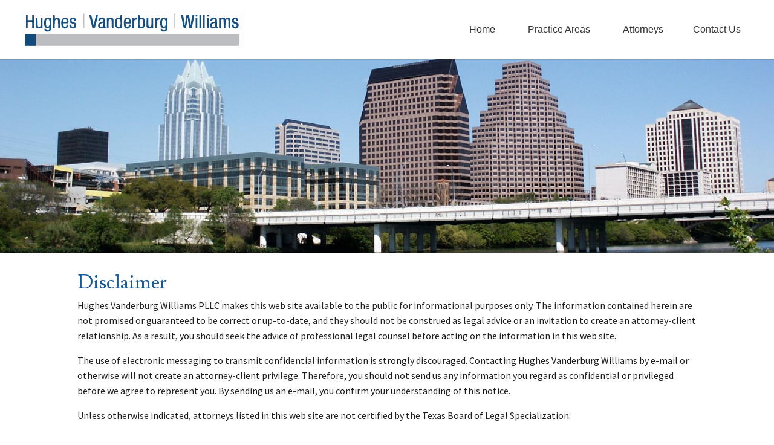

--- FILE ---
content_type: image/svg+xml
request_url: https://hvwlaw.com/wp-content/uploads/HVWlaw.svg
body_size: 14084
content:
<?xml version="1.0" encoding="UTF-8"?>
<svg version="1.1" xmlns="http://www.w3.org/2000/svg" width="1080" height="180">
<path d="M0 0 C356.4 0 712.8 0 1080 0 C1080 59.4 1080 118.8 1080 180 C723.6 180 367.2 180 0 180 C0 120.6 0 61.2 0 0 Z " fill="#FDFDFE" transform="translate(0,0)"/>
<path d="M0 0 C342.21 0 684.42 0 1037 0 C1037 18.81 1037 37.62 1037 57 C694.79 57 352.58 57 0 57 C0 38.19 0 19.38 0 0 Z " fill="#BCBDC0" transform="translate(21,110)"/>
<path d="M0 0 C17.16 0 34.32 0 52 0 C52 18.81 52 37.62 52 57 C34.84 57 17.68 57 0 57 C0 38.19 0 19.38 0 0 Z " fill="#114B7D" transform="translate(21,110)"/>
<path d="M0 0 C2.97 0 5.94 0 9 0 C10.14767172 5.85167591 11.28672235 11.70494097 12.41796875 17.55981445 C12.80364855 19.54952747 13.19164134 21.53879365 13.58203125 23.52758789 C14.14417886 26.39353685 14.69786843 29.261013 15.25 32.12890625 C15.42499023 33.01147598 15.59998047 33.89404572 15.78027344 34.80335999 C16.70034079 39.63067641 17.18642706 44.08589922 17 49 C17.66 49 18.32 49 19 49 C19.03738281 48.27329102 19.07476563 47.54658203 19.11328125 46.79785156 C19.68211189 37.78300123 21.02141927 29.00908302 22.58398438 20.12060547 C23.00645969 17.71319038 23.41786905 15.30405582 23.828125 12.89453125 C24.09311153 11.36186864 24.35871267 9.82931214 24.625 8.296875 C24.8094165 7.21741608 24.8094165 7.21741608 24.99755859 6.1161499 C25.88443029 1.11556971 25.88443029 1.11556971 27 0 C28.68608966 -0.07205511 30.37500659 -0.08386068 32.0625 -0.0625 C32.98160156 -0.05347656 33.90070312 -0.04445313 34.84765625 -0.03515625 C35.55792969 -0.02355469 36.26820313 -0.01195313 37 0 C38.50933253 4.98934075 39.62927554 9.95350027 40.5078125 15.09375 C40.70333206 16.21928284 40.70333206 16.21928284 40.90280151 17.36755371 C41.17528987 18.94375243 41.44578012 20.52029778 41.71435547 22.09716797 C42.1240529 24.49445817 42.54409484 26.88978412 42.96484375 29.28515625 C43.22979683 30.82541257 43.49414025 32.3657739 43.7578125 33.90625 C43.94526535 34.96749084 43.94526535 34.96749084 44.13650513 36.0501709 C44.87439785 40.44889279 45.11508674 44.56156053 45 49 C45.66 49 46.32 49 47 49 C46.94585938 47.57288696 46.94585938 47.57288696 46.890625 46.11694336 C46.89541458 41.339866 47.82375217 36.80047149 48.75 32.12890625 C49.01635254 30.74541237 49.01635254 30.74541237 49.28808594 29.33396912 C49.85265678 26.40893215 50.42618408 23.48573586 51 20.5625 C51.38601094 18.57107864 51.77143386 16.57954321 52.15625 14.58789062 C53.09736642 9.7239138 54.04651543 4.86156677 55 0 C57.97 0 60.94 0 64 0 C63.01602054 7.15462145 61.68239216 14.22371036 60.3125 21.3125 C60.18260681 21.98709259 60.05271362 22.66168518 59.91888428 23.35671997 C57.28536367 36.98602328 54.23444714 50.50019757 51 64 C47.37 64 43.74 64 40 64 C38.99422573 58.45142767 37.99763388 52.9013108 37.00927734 47.34960938 C36.67223936 45.46374776 36.3327573 43.57832116 35.99072266 41.69335938 C35.49769152 38.97378238 35.01365927 36.25272871 34.53125 33.53125 C34.37813354 32.69758911 34.22501709 31.86392822 34.06726074 31.00500488 C33.17704877 25.92191758 32.85491478 21.16088871 33 16 C32.34 16 31.68 16 31 16 C30.96261719 16.74556152 30.92523437 17.49112305 30.88671875 18.25927734 C30.3536147 26.82683434 29.05305466 35.07954154 27.41601562 43.48779297 C26.99398715 45.65588998 26.58212768 47.82574043 26.171875 49.99609375 C24.17004029 60.48987914 24.17004029 60.48987914 23 64 C19.7 64 16.4 64 13 64 C10.77684824 58.0694348 9.65126282 51.93136484 8.3984375 45.7421875 C8.1571109 44.56157745 7.9157843 43.38096741 7.66714478 42.1645813 C7.15939173 39.67536298 6.65352213 37.18575983 6.14941406 34.69580078 C5.37614505 30.88064942 4.59472049 27.06723112 3.8125 23.25390625 C3.31982141 20.83343324 2.82761761 18.41286353 2.3359375 15.9921875 C2.10160004 14.85047089 1.86726257 13.70875427 1.62582397 12.53244019 C1.41205109 11.47098785 1.1982782 10.40953552 0.97802734 9.31591797 C0.78864594 8.38359344 0.59926453 7.45126892 0.40414429 6.49069214 C0 4 0 4 0 0 Z " fill="#185181" transform="translate(776,18)"/>
<path d="M0 0 C2.3359375 1.53125 2.3359375 1.53125 4 3 C4.33 2.34 4.66 1.68 5 1 C7.64 1 10.28 1 13 1 C13.07623738 8.27735666 13.12867867 15.55460981 13.16479492 22.83227539 C13.1798556 25.3065984 13.20030825 27.78089482 13.22631836 30.25512695 C13.2628203 33.8172869 13.27975404 37.379093 13.29296875 40.94140625 C13.30845261 42.04271378 13.32393646 43.1440213 13.33988953 44.27870178 C13.34145165 51.45220612 12.81152868 56.64430447 8.0625 62.3125 C3.22031296 66.27428939 -0.8813658 66.43219286 -7.015625 66.3125 C-11.44643653 65.84854068 -13.52704216 64.80792336 -17 62 C-19.07745104 58.71628706 -20 56.88340615 -20 53 C-14.59191656 52.55671447 -14.59191656 52.55671447 -12 53 C-11.54625 53.825 -11.0925 54.65 -10.625 55.5 C-9.27218397 58.22002285 -9.27218397 58.22002285 -6.7109375 58.5078125 C-4.0039312 58.62483006 -1.6536868 58.5495008 1 58 C3.97945601 55.10817505 3.9842817 53.3196054 4.1875 49.1875 C4.125625 48.135625 4.06375 47.08375 4 46 C3.46246094 46.4846875 2.92492187 46.969375 2.37109375 47.46875 C-1.98601351 50.28256556 -7.00886791 49.72473973 -12 49 C-16.61118786 45.80040026 -19.14612307 41.27817086 -20.55859375 35.85546875 C-22.27143763 24.77503622 -22.48243494 12.70361437 -15.78515625 3.29296875 C-11.59017038 -1.12088595 -5.62332511 -1.01933386 0 0 Z " fill="#175181" transform="translate(135,33)"/>
<path d="M0 0 C3.1875 2 3.1875 2 5 4 C5.33 3.01 5.66 2.02 6 1 C8.31 1 10.62 1 13 1 C13.10173363 8.40141002 13.1716057 15.80263853 13.21972656 23.20458984 C13.23979516 25.72060891 13.2670563 28.23658161 13.30175781 30.75244141 C13.35048312 34.37674428 13.37301722 38.00042841 13.390625 41.625 C13.41127014 42.74302002 13.43191528 43.86104004 13.45318604 45.01293945 C13.45512779 51.82874061 12.64796808 56.19710692 9 62 C4.25951886 66.45317926 -0.82874701 66.33772496 -7.046875 66.28515625 C-11.99858666 65.80701478 -14.53729982 63.51145685 -17.875 60.0625 C-19.2451313 57.55059261 -19.23497727 55.81972723 -19 53 C-16.36 53 -13.72 53 -11 53 C-10.67 54.65 -10.34 56.3 -10 58 C-8.22992286 58.08114106 -6.45877902 58.13925505 -4.6875 58.1875 C-3.70136719 58.22230469 -2.71523438 58.25710937 -1.69921875 58.29296875 C0.98871358 58.20978242 0.98871358 58.20978242 2.84375 56.78125 C4.33837241 54.47872359 4.30586192 53.0348242 4.1875 50.3125 C4.16042969 49.50425781 4.13335938 48.69601563 4.10546875 47.86328125 C4.05326172 46.94095703 4.05326172 46.94095703 4 46 C3.45085938 46.4846875 2.90171875 46.969375 2.3359375 47.46875 C-1.80095408 50.18055853 -6.23802604 49.69805424 -11 49 C-16.5041205 46.09782737 -18.42140689 42.14004772 -20.30859375 36.296875 C-22.30960599 26.75532511 -22.14873712 15.94791184 -18 7 C-13.20378501 -0.19432249 -8.24205053 -1.03476839 0 0 Z " fill="#165080" transform="translate(696,33)"/>
<path d="M0 0 C2.64 0 5.28 0 8 0 C8.33 6.27 8.66 12.54 9 19 C10.65 17.68 12.3 16.36 14 15 C18.85863367 14.05061181 23.44591478 14.27255586 27.9375 16.375 C35.41657913 25.89382799 35.14681823 37.40384661 34 49 C32.88858643 54.69443359 31.30979711 59.24455253 26.875 63.125 C22.54097078 65.9515408 20.24245569 66.43687131 15 66 C11.5625 64 11.5625 64 9 62 C8.67 62.66 8.34 63.32 8 64 C5.36 64 2.72 64 0 64 C0 42.88 0 21.76 0 0 Z " fill="#154F7F" transform="translate(567,18)"/>
<path d="M0 0 C2.64 0 5.28 0 8 0 C8 21.12 8 42.24 8 64 C5.36 64 2.72 64 0 64 C-0.33 63.34 -0.66 62.68 -1 62 C-1.845625 62.66 -2.69125 63.32 -3.5625 64 C-7.55712785 66.32414711 -9.45452321 66.64935383 -14 66 C-19.4077038 63.13709799 -23.01494702 59.7574422 -25.08984375 53.94921875 C-26.32698631 49.36532412 -26.33030428 44.84669443 -26.3125 40.125 C-26.32861328 39.27808594 -26.34472656 38.43117187 -26.36132812 37.55859375 C-26.36708766 30.03664488 -25.2883764 23.03749083 -19.9375 17.4375 C-16.23683809 14.6089686 -12.98892576 14.38684683 -8.4296875 14.49609375 C-6 15 -6 15 -1 18 C-0.67 12.06 -0.34 6.12 0 0 Z " fill="#154E7F" transform="translate(483,18)"/>
<path d="M0 0 C2.57025758 1.41756573 3.9773478 2.81334897 6 5 C6.86625 3.7625 6.86625 3.7625 7.75 2.5 C10.5672563 -0.341543 13.08336168 -0.45156074 17 -0.5625 C20.95198314 -0.4020874 22.72710404 -0.16052704 26.1875 1.875 C28.73647376 4.86345199 29.12449149 6.42797683 29.11352539 10.26611328 C29.11344986 11.14687531 29.11337433 12.02763733 29.11329651 12.93508911 C29.10813522 13.88721283 29.10297394 14.83933655 29.09765625 15.8203125 C29.0962413 16.79410858 29.09482635 17.76790466 29.09336853 18.77120972 C29.08775973 21.88917073 29.07520573 25.0070606 29.0625 28.125 C29.05748613 30.23567605 29.05292303 32.34635322 29.04882812 34.45703125 C29.03778745 39.63804521 29.02104073 44.81901752 29 50 C26.36 50 23.72 50 21 50 C20.97494385 48.79875488 20.9498877 47.59750977 20.92407227 46.35986328 C20.83006856 41.91313571 20.72983083 37.46656693 20.62768555 33.02001953 C20.58430999 31.09362496 20.54263686 29.16719129 20.50268555 27.24072266 C20.44504638 24.47546592 20.38133384 21.7104065 20.31640625 18.9453125 C20.29969376 18.0806839 20.28298126 17.2160553 20.26576233 16.32522583 C20.27840104 12.02604148 20.27840104 12.02604148 19 8 C17.7625 7.896875 16.525 7.79375 15.25 7.6875 C14.55390625 7.62949219 13.8578125 7.57148437 13.140625 7.51171875 C9.73379756 8.28882355 8.84022916 10.09526905 7 13 C6.40997863 15.86084258 6.39519486 18.66775288 6.390625 21.58203125 C6.37408875 22.39621017 6.35755249 23.2103891 6.34051514 24.04924011 C6.29212212 26.6370708 6.27068432 29.22431426 6.25 31.8125 C6.22183292 33.57229503 6.19190445 35.33206281 6.16015625 37.09179688 C6.08636591 41.39448288 6.0367385 45.69684457 6 50 C3.36 50 0.72 50 -2 50 C-2.02505615 48.79875488 -2.0501123 47.59750977 -2.07592773 46.35986328 C-2.16993144 41.91313571 -2.27016917 37.46656693 -2.37231445 33.02001953 C-2.41569001 31.09362496 -2.45736314 29.16719129 -2.49731445 27.24072266 C-2.55495362 24.47546592 -2.61866616 21.7104065 -2.68359375 18.9453125 C-2.70030624 18.0806839 -2.71701874 17.2160553 -2.73423767 16.32522583 C-2.72159896 12.02604148 -2.72159896 12.02604148 -4 8 C-5.2375 7.896875 -6.475 7.79375 -7.75 7.6875 C-8.44609375 7.62949219 -9.1421875 7.57148437 -9.859375 7.51171875 C-13.26620244 8.28882355 -14.15977084 10.09526905 -16 13 C-16.59002137 15.86084258 -16.60480514 18.66775288 -16.609375 21.58203125 C-16.62591125 22.39621017 -16.64244751 23.2103891 -16.65948486 24.04924011 C-16.70787788 26.6370708 -16.72931568 29.22431426 -16.75 31.8125 C-16.77816708 33.57229503 -16.80809555 35.33206281 -16.83984375 37.09179688 C-16.91363409 41.39448288 -16.9632615 45.69684457 -17 50 C-19.64 50 -22.28 50 -25 50 C-25 33.83 -25 17.66 -25 1 C-22.36 1 -19.72 1 -17 1 C-16.67 1.99 -16.34 2.98 -16 4 C-15.401875 3.34 -14.80375 2.68 -14.1875 2 C-9.5575988 -0.90503605 -5.33214531 -0.94325962 0 0 Z " fill="#195282" transform="translate(984,33)"/>
<path d="M0 0 C0.69480469 -0.03287109 1.38960937 -0.06574219 2.10546875 -0.09960938 C6.01663659 -0.14012053 8.55149809 0.3758093 11.5703125 2.77734375 C15.59295009 6.96605354 15.31857392 10.87369727 15.44140625 16.38671875 C15.46218735 17.15933548 15.48296844 17.93195221 15.50437927 18.72798157 C15.56971038 21.1935648 15.62868315 23.65925361 15.6875 26.125 C15.73070087 27.79753691 15.77431566 29.47006319 15.81835938 31.14257812 C15.9253749 35.2407775 16.02668857 39.33908296 16.125 43.4375 C17.115 43.7675 18.105 44.0975 19.125 44.4375 C19.125 46.4175 19.125 48.3975 19.125 50.4375 C16.09163814 50.66643297 13.15034949 50.80225845 10.125 50.4375 C8.0625 48.4375 8.0625 48.4375 7.125 46.4375 C6.39796875 46.97890625 6.39796875 46.97890625 5.65625 47.53125 C0.52660941 51.08253964 -2.63697843 52.34301926 -8.875 51.4375 C-12.53410484 49.64246744 -14.42323878 48.08502442 -16.75 44.75 C-18.40926303 39.86439218 -18.87341818 35.36506516 -17.18359375 30.41015625 C-14.34114977 24.78473365 -10.21411345 23.21810173 -4.48046875 21.3046875 C-3.35253906 20.97726563 -2.22460938 20.64984375 -1.0625 20.3125 C2.83344435 19.44179473 2.83344435 19.44179473 6.125 17.4375 C6.43023962 12.78661285 6.43023962 12.78661285 5.125 8.4375 C-0.20877888 7.21677201 -0.20877888 7.21677201 -5.3125 8.5 C-7.37469059 11.05711633 -7.58814586 13.21039092 -7.875 16.4375 C-10.845 16.4375 -13.815 16.4375 -16.875 16.4375 C-16.47280148 10.60562147 -15.73913931 7.07446717 -11.875 2.4375 C-8.22590445 -0.08479645 -4.28443973 0.03537611 0 0 Z " fill="#175081" transform="translate(933.875,32.5625)"/>
<path d="M0 0 C0.70318359 -0.01160156 1.40636719 -0.02320313 2.13085938 -0.03515625 C6.61975458 -0.0099141 9.51690838 0.59337564 13.0625 3.375 C15.60010827 7.18141241 15.41227475 10.34360355 15.4765625 14.76171875 C15.49592865 15.57872757 15.5152948 16.39573639 15.5352478 17.23750305 C15.59500352 19.84572934 15.64141258 22.45399986 15.6875 25.0625 C15.7256835 26.8313994 15.76473546 28.60028028 15.8046875 30.36914062 C15.90070168 34.70427659 15.98474735 39.0394996 16.0625 43.375 C17.0525 43.705 18.0425 44.035 19.0625 44.375 C19.0625 46.355 19.0625 48.335 19.0625 50.375 C16.02913814 50.60393297 13.08784949 50.73975845 10.0625 50.375 C8 48.375 8 48.375 7.0625 46.375 C6.299375 47.014375 5.53625 47.65375 4.75 48.3125 C0.53227823 51.54935625 -2.7200656 51.72872437 -7.9375 51.375 C-12.72856724 49.62441774 -14.70599519 47.91517982 -16.9375 43.375 C-17.74904272 37.9427816 -17.5915176 32.96739069 -15.5 27.875 C-9.44236512 21.96511231 -0.94508381 20.35070292 7.0625 18.375 C6.97541331 16.91554712 6.86723093 15.45734132 6.75 14 C6.69199219 13.18789063 6.63398438 12.37578125 6.57421875 11.5390625 C6.23259472 8.99578662 6.23259472 8.99578662 3.0625 7.375 C-0.56877267 6.91143328 -2.25717869 6.87854931 -5.25 9.0625 C-7.08051602 11.57098492 -7.59759204 13.31582833 -7.9375 16.375 C-10.5775 16.375 -13.2175 16.375 -15.9375 16.375 C-16.39510607 10.6549241 -15.57598132 7.82203273 -11.9375 3.375 C-8.38698885 -0.18394467 -4.76802918 -0.07823567 0 0 Z " fill="#154F80" transform="translate(391.9375,32.625)"/>
<path d="M0 0 C2.64 0 5.28 0 8 0 C8 8.58 8 17.16 8 26 C15.26 26 22.52 26 30 26 C30 17.42 30 8.84 30 0 C32.64 0 35.28 0 38 0 C38 21.12 38 42.24 38 64 C35.36 64 32.72 64 30 64 C30 54.1 30 44.2 30 34 C22.74 34 15.48 34 8 34 C8 43.9 8 53.8 8 64 C5.36 64 2.72 64 0 64 C0 42.88 0 21.76 0 0 Z " fill="#114C7D" transform="translate(26,18)"/>
<path d="M0 0 C1.11246094 -0.01675781 2.22492187 -0.03351562 3.37109375 -0.05078125 C6.93363328 0.35474651 8.7408042 1.12828013 11.5625 3.3125 C12.890625 5.21484375 12.890625 5.21484375 13.8125 7.25 C14.12703125 7.91902344 14.4415625 8.58804688 14.765625 9.27734375 C17.28363473 15.7081431 16.5625 19.6176504 16.5625 27.3125 C7.9825 27.3125 -0.5975 27.3125 -9.4375 27.3125 C-9.004375 29.395625 -8.57125 31.47875 -8.125 33.625 C-7.88136719 34.79675781 -7.63773437 35.96851563 -7.38671875 37.17578125 C-6.4657904 40.2190136 -6.01707069 41.53240885 -3.4375 43.3125 C0.0625 43.97916667 0.0625 43.97916667 3.5625 43.3125 C6.18322211 40.25499087 6.99931437 37.25479943 7.5625 33.3125 C10.2025 33.3125 12.8425 33.3125 15.5625 33.3125 C15.53433902 39.52199521 14.56486636 43.43907265 10.16015625 47.9375 C6.1280017 51.40771614 2.00046212 51.76706798 -3.16015625 51.62109375 C-7.62618029 51.01592068 -10.94177639 49.23102694 -13.72265625 45.6640625 C-17.57004131 39.34828344 -17.64268766 33.22127113 -17.6875 26.0625 C-17.708125 25.25425781 -17.72875 24.44601563 -17.75 23.61328125 C-17.79548039 16.506971 -16.44344801 10.35377601 -12.5 4.375 C-8.60890784 0.48390784 -5.44821077 0.01889553 0 0 Z " fill="#195282" transform="translate(516.4375,32.6875)"/>
<path d="M0 0 C3.92850025 1.62014791 5.61442279 4.39592903 7.875 7.9375 C10.02908724 13.58095662 9.16844444 20.10444464 9 26 C0.75 26 -7.5 26 -16 26 C-15.731875 28.0625 -15.46375 30.125 -15.1875 32.25 C-15.03667969 33.41015625 -14.88585937 34.5703125 -14.73046875 35.765625 C-13.9946015 39.02390352 -13.37515477 40.68126221 -11 43 C-7.61637691 43.42295289 -5.192559 43.69908631 -2.1875 41.9375 C-0.46342659 39.12453812 0.2187607 36.18505255 1 33 C3.64 33 6.28 33 9 33 C8.66687036 39.32946324 7.48872749 43.40179135 3 48 C-1.76549991 51.3575113 -6.34895197 51.74062209 -12 51 C-16.72300193 49.30684836 -19.36704189 47.26720797 -22 43 C-26.41180552 33.04030171 -26.74509322 20.26197861 -23 10 C-17.49379391 -0.06306629 -10.92273738 -1.46149303 0 0 Z " fill="#175080" transform="translate(222,33)"/>
<path d="M0 0 C2.97 0 5.94 0 9 0 C12.05416899 11.08318052 14.72219773 22.2241598 17.25 33.4375 C17.61692902 35.05539719 17.98411524 36.67323606 18.3515625 38.29101562 C19.23732771 42.19334771 20.11965701 46.09644129 21 50 C24.05416899 38.91681948 26.72219773 27.7758402 29.25 16.5625 C29.61692902 14.94460281 29.98411524 13.32676394 30.3515625 11.70898438 C31.23732771 7.80665229 32.11965701 3.90355871 33 0 C35.97 0 38.94 0 42 0 C41.31621135 7.20102851 39.62065067 14.03013614 37.83984375 21.03125 C37.53051407 22.26290894 37.22118439 23.49456787 36.90248108 24.7635498 C36.08553064 28.0128387 35.26451904 31.26104427 34.44146729 34.50878906 C33.60009459 37.83311301 32.76415389 41.15880204 31.92773438 44.484375 C30.29012217 50.99084579 28.64663512 57.49580711 27 64 C23.04 64 19.08 64 15 64 C13.18962571 56.54191257 11.38107553 49.08338728 9.57569218 41.62409019 C8.73721911 38.16008843 7.89796267 34.69628046 7.05688477 31.23291016 C6.08894283 27.24698987 5.12446483 23.26023837 4.16015625 19.2734375 C3.85908463 18.03572601 3.558013 16.79801453 3.24781799 15.52279663 C2.967603 14.3620462 2.687388 13.20129578 2.39868164 12.00537109 C2.15219376 10.98833099 1.90570587 9.97129089 1.65174866 8.9234314 C0.99128471 5.96090741 0.47125833 2.99793428 0 0 Z " fill="#165080" transform="translate(332,18)"/>
<path d="M0 0 C2.64 0 5.28 0 8 0 C8.33 6.27 8.66 12.54 9 19 C10.98 17.68 12.96 16.36 15 15 C20.04830361 14.0477541 24.54157008 14.19637535 29.0625 16.6875 C33.43774843 21.90957071 33.27242651 26.95015082 33.1953125 33.45703125 C33.1924826 34.35999435 33.18965271 35.26295746 33.18673706 36.19328308 C33.17557607 39.06649234 33.15047897 41.93938555 33.125 44.8125 C33.11496493 46.76496944 33.10584 48.71744379 33.09765625 50.66992188 C33.07565008 55.44673566 33.04114831 60.22331431 33 65 C30.36 65 27.72 65 25 65 C24.98018066 63.86981445 24.96036133 62.73962891 24.93994141 61.57519531 C24.8638112 57.37803036 24.77510521 53.18120874 24.68261719 48.984375 C24.64435809 47.16868879 24.60949983 45.35292759 24.578125 43.53710938 C24.5324077 40.92550877 24.47442464 38.31442312 24.4140625 35.703125 C24.40251129 34.89256653 24.39096008 34.08200806 24.37905884 33.24688721 C24.27821844 29.38735276 24.18888974 26.27181414 22 23 C16.37757529 22.43581821 16.37757529 22.43581821 11.5625 24.8125 C8.6094483 28.94677239 8.79242365 33.06466115 8.68359375 37.94921875 C8.66281265 38.72183548 8.64203156 39.49445221 8.62062073 40.29048157 C8.55528962 42.7560648 8.49631685 45.22175361 8.4375 47.6875 C8.39429913 49.36003691 8.35068434 51.03256319 8.30664062 52.70507812 C8.1996251 56.8032775 8.09831143 60.90158296 8 65 C5.36 65 2.72 65 0 65 C0 43.55 0 22.1 0 0 Z " fill="#195282" transform="translate(157,18)"/>
<path d="M0 0 C1.794375 -0.01160156 1.794375 -0.01160156 3.625 -0.0234375 C7.25078885 0.40460702 9.1133522 1.18280607 12 3.375 C14.65423853 7.493646 15.3477436 10.50658965 15 15.375 C12.03 15.375 9.06 15.375 6 15.375 C5.5359375 13.6734375 5.5359375 13.6734375 5.0625 11.9375 C4.37075469 8.58724901 4.37075469 8.58724901 3 7.375 C-0.58545144 6.97661651 -2.3980349 6.97368993 -5.4375 9 C-7.24887895 11.30872319 -7.24887895 11.30872319 -7.1171875 14.296875 C-6.34369484 17.37700744 -6.34369484 17.37700744 -4.38208008 18.45263672 C-2.17812286 19.41538087 0.03445643 20.22879708 2.3125 21 C11.95046694 24.4082552 11.95046694 24.4082552 15 28.375 C16.7354912 33.5814736 16.66344383 38.52434089 14.8125 43.6875 C12.16047205 47.6198173 9.50305441 49.87398186 5 51.375 C-0.89670464 52.01389695 -6.08480247 51.75320992 -11.3046875 48.7734375 C-14.37895642 46.23751982 -15.87210103 43.14912348 -17 39.375 C-17.25 35.875 -17.25 35.875 -17 33.375 C-14.36 33.375 -11.72 33.375 -9 33.375 C-8.80664062 33.92929688 -8.61328125 34.48359375 -8.4140625 35.0546875 C-8.15367187 35.77914062 -7.89328125 36.50359375 -7.625 37.25 C-7.36976563 37.96929687 -7.11453125 38.68859375 -6.8515625 39.4296875 C-6.06122217 41.55657994 -6.06122217 41.55657994 -4 43.375 C1.41955876 44.04839166 1.41955876 44.04839166 6.0625 41.8125 C7.49867122 38.07845482 7.34871564 36.15140378 6 32.375 C3.21874604 30.50408876 0.13674805 29.51563566 -3 28.375 C-12.11603504 24.54495362 -12.11603504 24.54495362 -15.125 20.5625 C-16.63508816 15.06146455 -16.94467748 11.2293669 -14.3125 6.0625 C-10.02407875 1.07865909 -6.52322467 -0.04217602 0 0 Z " fill="#185181" transform="translate(253,32.625)"/>
<path d="M0 0 C1.97419922 -0.05607422 1.97419922 -0.05607422 3.98828125 -0.11328125 C8.19284695 0.37066559 9.73039561 1.36638856 12.6875 4.3125 C15.20417585 7.78790951 14.84828393 11.13211777 14.6875 15.3125 C12.0475 15.3125 9.4075 15.3125 6.6875 15.3125 C6.39875 14.178125 6.11 13.04375 5.8125 11.875 C5.44125 10.699375 5.07 9.52375 4.6875 8.3125 C1.88879973 6.91314987 -0.21748792 7.05984595 -3.3125 7.3125 C-5.3125 8.3125 -5.3125 8.3125 -6.3125 10.3125 C-6.97916667 13.3125 -6.97916667 13.3125 -6.3125 16.3125 C-3.01308437 18.67511727 0.35192157 19.99481773 4.1875 21.25 C9.32588032 23.07575021 13.2129635 24.71450713 16 29.625 C17.51150719 35.53361902 17.00766053 40.2224382 14.0703125 45.51171875 C10.99808374 49.51255903 7.05653331 50.99443534 2.15625 51.65234375 C-3.04186826 51.84805603 -6.93032283 51.338289 -11.3125 48.3125 C-16.10369488 43.0033381 -16.42405281 40.2287745 -16.3125 33.3125 C-13.6725 33.3125 -11.0325 33.3125 -8.3125 33.3125 C-8.02246094 34.26962891 -8.02246094 34.26962891 -7.7265625 35.24609375 C-7.46617188 36.07238281 -7.20578125 36.89867187 -6.9375 37.75 C-6.55464844 38.98556641 -6.55464844 38.98556641 -6.1640625 40.24609375 C-5.50367773 42.49048016 -5.50367773 42.49048016 -3.3125 43.3125 C1.33031715 43.72130566 1.33031715 43.72130566 5.625 42.25 C7.3690774 39.06962356 7.24694728 36.8556661 6.6875 33.3125 C3.21331719 30.02611086 -0.37364964 28.92781194 -4.875 27.4375 C-10.15498058 25.56001372 -12.66384544 24.33581037 -15.3125 19.3125 C-16.22172205 14.61011723 -16.47288449 10.32641959 -14.02734375 6.08203125 C-9.70626529 0.93283456 -6.63831865 0.09492353 0 0 Z " fill="#175081" transform="translate(1037.3125,32.6875)"/>
<path d="M0 0 C2.97361086 2.21563162 4.36959793 3.73919585 6 7 C6.08918777 8.38909304 6.11759541 9.78236907 6.11352539 11.17431641 C6.11344986 12.03505768 6.11337433 12.89579895 6.11329651 13.78262329 C6.10813522 14.71287323 6.10297394 15.64312317 6.09765625 16.6015625 C6.0962413 17.55316254 6.09482635 18.50476257 6.09336853 19.48519897 C6.08776012 22.53183097 6.07520619 25.57839013 6.0625 28.625 C6.05748608 30.68749894 6.05292299 32.74999903 6.04882812 34.8125 C6.03778796 39.87502817 6.02051767 44.93750173 6 50 C3.36 50 0.72 50 -2 50 C-2.01981934 48.83428467 -2.03963867 47.66856934 -2.06005859 46.4675293 C-2.13608959 42.14553095 -2.22481076 37.82387038 -2.31738281 33.50219727 C-2.35568294 31.63117132 -2.390534 29.76007147 -2.421875 27.88891602 C-2.46750324 25.20041481 -2.52550088 22.51242277 -2.5859375 19.82421875 C-2.59748871 18.98662521 -2.60903992 18.14903168 -2.62094116 17.28605652 C-2.72046457 13.37626963 -2.7847302 11.3229047 -5 8 C-9.09129125 7.37417306 -9.09129125 7.37417306 -13 8 C-16.57920441 11.44758529 -17.47029352 14.11028306 -17.60565186 19.05525208 C-17.60749481 20.19772652 -17.60749481 20.19772652 -17.609375 21.36328125 C-17.62591125 22.15526413 -17.64244751 22.94724701 -17.65948486 23.76322937 C-17.70786572 26.27973257 -17.72931275 28.79563196 -17.75 31.3125 C-17.77816813 33.02411876 -17.80809675 34.73570951 -17.83984375 36.44726562 C-17.91362147 40.63146067 -17.96325618 44.8153225 -18 49 C-20.64 49 -23.28 49 -26 49 C-26 33.16 -26 17.32 -26 1 C-23.36 1 -20.72 1 -18 1 C-17.67 1.66 -17.34 2.32 -17 3 C-16.29875 2.5153125 -15.5975 2.030625 -14.875 1.53125 C-10.10338903 -1.01015149 -5.26996696 -0.80179304 0 0 Z " fill="#164F80" transform="translate(443,33)"/>
<path d="M0 0 C2.64 0 5.28 0 8 0 C8.01981934 1.13542236 8.03963867 2.27084473 8.06005859 3.44067383 C8.13609684 7.65086144 8.22481686 11.86070263 8.31738281 16.07055664 C8.35567995 17.89307824 8.39053155 19.71567563 8.421875 21.53833008 C8.46750979 24.15733941 8.52550622 26.77582674 8.5859375 29.39453125 C8.59748871 30.21025101 8.60903992 31.02597076 8.62094116 31.8664093 C8.72197274 35.73364504 8.8077319 37.71159785 11 41 C14.08470658 41.8717649 16.16072301 42.25644575 19.25 41.3125 C21.47718179 39.64211366 22.0111623 38.62671538 23 36 C23.23618702 33.21566968 23.37207848 30.5214257 23.4140625 27.734375 C23.43342865 26.94097717 23.4527948 26.14757935 23.4727478 25.33013916 C23.53238361 22.80353443 23.57886443 20.27688375 23.625 17.75 C23.66319455 16.03383463 23.70224715 14.31768813 23.7421875 12.6015625 C23.83807186 8.40119544 23.92216167 4.20073866 24 0 C26.64 0 29.28 0 32 0 C32 15.84 32 31.68 32 48 C29.36 48 26.72 48 24 48 C23.67 47.34 23.34 46.68 23 46 C22.01 46.66 21.02 47.32 20 48 C15.7113997 50.42587492 12.89397387 50.621457 8 50 C3.94459303 47.89719639 1.68817786 46.22720171 0 42 C-0.24050903 39.92449951 -0.24050903 39.92449951 -0.22705078 37.69042969 C-0.22689972 36.84986023 -0.22674866 36.00929077 -0.22659302 35.14324951 C-0.21627045 34.24519592 -0.20594788 33.34714233 -0.1953125 32.421875 C-0.1924826 31.4953009 -0.18965271 30.56872681 -0.18673706 29.61407471 C-0.17555611 26.65925091 -0.15045527 23.70473195 -0.125 20.75 C-0.11496751 18.74479605 -0.10584213 16.73958734 -0.09765625 14.734375 C-0.07562358 9.82279949 -0.04110795 4.91145141 0 0 Z " fill="#144E7F" transform="translate(609,34)"/>
<path d="M0 0 C2.64 0 5.28 0 8 0 C8.01458252 1.13018555 8.02916504 2.26037109 8.04418945 3.42480469 C8.10220685 7.62206499 8.17943937 11.81879073 8.26245117 16.015625 C8.29568436 17.83129189 8.32372134 19.64706168 8.34643555 21.46289062 C8.38001141 24.07466442 8.43232762 26.68549654 8.48828125 29.296875 C8.49467117 30.10743347 8.5010611 30.91799194 8.50764465 31.75311279 C8.62009492 36.07342279 8.85533895 38.88096483 12 42 C13.258125 41.9175 14.51625 41.835 15.8125 41.75 C16.52019531 41.70359375 17.22789063 41.6571875 17.95703125 41.609375 C20.89370753 40.73342567 21.49259508 39.67517201 23 37 C23.32506907 34.10503145 23.48824309 31.41313948 23.51171875 28.515625 C23.52966995 27.70003113 23.54762115 26.88443726 23.56611633 26.04412842 C23.6201802 23.44613777 23.65410182 20.84833042 23.6875 18.25 C23.72067661 16.4856516 23.75516659 14.72132737 23.79101562 12.95703125 C23.8759042 8.63815317 23.94273377 4.31932908 24 0 C26.64 0 29.28 0 32 0 C32 15.84 32 31.68 32 48 C29.69 48 27.38 48 25 48 C24.67 47.01 24.34 46.02 24 45 C23.236875 45.639375 22.47375 46.27875 21.6875 46.9375 C17.46977823 50.17435625 14.2174344 50.35372437 9 50 C5.28413397 48.71373868 3.51270627 47.78136042 1.34643555 44.47998047 C-0.3902225 39.9914358 -0.37817857 36.21024544 -0.29296875 31.4453125 C-0.28872391 30.54376434 -0.28447906 29.64221619 -0.28010559 28.71334839 C-0.26339058 25.85025435 -0.22575192 22.98787921 -0.1875 20.125 C-0.17244387 18.17709354 -0.15875709 16.22917598 -0.14648438 14.28125 C-0.11351058 9.52055878 -0.06177813 4.76040104 0 0 Z " fill="#144E7F" transform="translate(74,34)"/>
<path d="M0 0 C2.15234375 0.0546875 2.15234375 0.0546875 4.125 0.5 C9.68439095 6.48703641 9.42103663 13.62907345 9.34375 21.38671875 C8.9676334 26.73966395 8.28562983 32.50185656 4.203125 36.27734375 C2.125 37.5 2.125 37.5 -0.875 37.5 C-4.60334688 36.25721771 -5.77394483 34.76830805 -7.875 31.5 C-9.17458331 27.60125008 -9.0987159 23.87667957 -9.125 19.8125 C-9.145625 19.03455078 -9.16625 18.25660156 -9.1875 17.45507812 C-9.2252193 11.80189793 -8.2181918 7.65843438 -5.875 2.5 C-3.875 0.5 -3.875 0.5 0 0 Z " fill="#FAFBFC" transform="translate(583.875,39.5)"/>
<path d="M0 0 C3.9504216 0.14659768 5.45702271 0.24658645 8.4375 3.07421875 C11.43108747 8.2231892 11.21673455 12.72353126 11.25 18.51171875 C11.270625 19.3934375 11.29125 20.27515625 11.3125 21.18359375 C11.34612065 26.83186296 10.69953447 30.7718702 8 35.76171875 C5.46959312 37.85584858 4.23669397 37.77137973 0.9375 37.63671875 C-2.45852857 36.62513577 -3.29907155 35.80548545 -5 32.76171875 C-6.56227326 28.07489897 -6.26706999 23.35868832 -6.3125 18.44921875 C-6.34150391 17.41603516 -6.37050781 16.38285156 -6.40039062 15.31835938 C-6.5074587 2.47842665 -6.5074587 2.47842665 0 0 Z " fill="#FCFCFD" transform="translate(472,39.23828125)"/>
<path d="M0 0 C4.68264827 4.04985796 5.67163508 9.48015848 6.22265625 15.38671875 C6.44358152 21.50538818 5.61199469 27.41054635 3 33 C-0.69486103 35.46324069 -2.63293092 35.38991688 -7 35 C-10.01486435 33.02474404 -10.91797122 30.36233736 -12 27 C-12.31259724 24.05866106 -12.32470397 21.14330043 -12.3125 18.1875 C-12.32861328 17.41857422 -12.34472656 16.64964844 -12.36132812 15.85742188 C-12.36604126 10.27235909 -11.34072042 6.08579887 -9 1 C-5.87139505 -0.56430248 -3.44397075 -0.35627284 0 0 Z " fill="#FBFCFD" transform="translate(696,40)"/>
<path d="M0 0 C3.9504216 0.14659768 5.45702271 0.24658645 8.4375 3.07421875 C11.36438554 8.10846187 11.21586014 12.41980399 11.25 18.07421875 C11.270625 18.91662109 11.29125 19.75902344 11.3125 20.62695312 C11.34473124 25.77992273 10.8538868 29.29386199 8 33.76171875 C6 35.76171875 6 35.76171875 2.0625 36.13671875 C-1.69369994 36.04825752 -1.69369994 36.04825752 -3.9375 33.94921875 C-6.50618915 28.66074108 -6.25659172 23.71522561 -6.3125 17.94921875 C-6.34150391 16.96373047 -6.37050781 15.97824219 -6.40039062 14.96289062 C-6.45233623 9.01312079 -6.50689773 2.478213 0 0 Z " fill="#FCFDFD" transform="translate(129,39.23828125)"/>
<path d="M0 0 C2.64 0 5.28 0 8 0 C8 21.45 8 42.9 8 65 C5.36 65 2.72 65 0 65 C0 43.55 0 22.1 0 0 Z " fill="#195282" transform="translate(882,18)"/>
<path d="M0 0 C2.64 0 5.28 0 8 0 C8 21.12 8 42.24 8 64 C5.36 64 2.72 64 0 64 C0 42.88 0 21.76 0 0 Z " fill="#104B7D" transform="translate(864,18)"/>
<path d="M0 0 C0 2.64 0 5.28 0 8 C-0.92232422 8.14695312 -0.92232422 8.14695312 -1.86328125 8.296875 C-6.87996862 9.12990894 -6.87996862 9.12990894 -11 11.875 C-13.07411912 16.28250313 -13.19806233 20.58027806 -13.31640625 25.390625 C-13.33718735 26.09523865 -13.35796844 26.79985229 -13.37937927 27.52581787 C-13.44453837 29.76711681 -13.50360248 32.00852864 -13.5625 34.25 C-13.60571726 35.77344897 -13.64933257 37.29688671 -13.69335938 38.8203125 C-13.80018491 42.54675591 -13.90154639 46.27332494 -14 50 C-16.64 50 -19.28 50 -22 50 C-22 33.83 -22 17.66 -22 1 C-19.36 1 -16.72 1 -14 1 C-13.67 2.65 -13.34 4.3 -13 6 C-12.34 5.01 -11.68 4.02 -11 3 C-7.72826889 -1.01659208 -4.92548599 -0.50089688 0 0 Z " fill="#195282" transform="translate(672,33)"/>
<path d="M0 0 C0 2.64 0 5.28 0 8 C-0.92232422 8.14695312 -0.92232422 8.14695312 -1.86328125 8.296875 C-6.87996862 9.12990894 -6.87996862 9.12990894 -11 11.875 C-13.07411912 16.28250313 -13.19806233 20.58027806 -13.31640625 25.390625 C-13.33718735 26.09523865 -13.35796844 26.79985229 -13.37937927 27.52581787 C-13.44453837 29.76711681 -13.50360248 32.00852864 -13.5625 34.25 C-13.60571726 35.77344897 -13.64933257 37.29688671 -13.69335938 38.8203125 C-13.80018491 42.54675591 -13.90154639 46.27332494 -14 50 C-16.64 50 -19.28 50 -22 50 C-22 33.83 -22 17.66 -22 1 C-19.36 1 -16.72 1 -14 1 C-13.67 2.65 -13.34 4.3 -13 6 C-12.34 5.01 -11.68 4.02 -11 3 C-7.72826889 -1.01659208 -4.92548599 -0.50089688 0 0 Z " fill="#195282" transform="translate(562,33)"/>
<path d="M0 0 C2.64 0 5.28 0 8 0 C8 16.17 8 32.34 8 49 C5.36 49 2.72 49 0 49 C0 32.83 0 16.66 0 0 Z " fill="#1A5282" transform="translate(846,34)"/>
<path d="M0 0 C2.64 0 5.28 0 8 0 C8 15.84 8 31.68 8 48 C5.36 48 2.72 48 0 48 C0 32.16 0 16.32 0 0 Z " fill="#114C7E" transform="translate(901,34)"/>
<path d="M0 0 C1.65 0 3.3 0 5 0 C5 23.1 5 46.2 5 70 C3.35 70 1.7 70 0 70 C0 46.9 0 23.8 0 0 Z " fill="#C0C1C3" transform="translate(743,12)"/>
<path d="M0 0 C1.65 0 3.3 0 5 0 C5 23.1 5 46.2 5 70 C3.35 70 1.7 70 0 70 C0 46.9 0 23.8 0 0 Z " fill="#C0C1C3" transform="translate(303,12)"/>
<path d="M0 0 C0.56707317 12.9796748 0.56707317 12.9796748 -3 18 C-6.69486103 20.46324069 -8.63293092 20.38991688 -13 20 C-15.15130137 18.42006042 -15.89569539 17.51024686 -16.43359375 14.87890625 C-16.43488281 14.11449219 -16.43617188 13.35007812 -16.4375 12.5625 C-16.45683594 11.80066406 -16.47617187 11.03882812 -16.49609375 10.25390625 C-15.80288976 7.10446766 -14.50324727 5.99503768 -12 4 C-9.23828125 2.734375 -9.23828125 2.734375 -6.3125 1.75 C-5.33925781 1.41484375 -4.36601563 1.0796875 -3.36328125 0.734375 C-1 0 -1 0 0 0 Z " fill="#FCFDFD" transform="translate(941,57)"/>
<path d="M0 0 C0.10853983 2.22808159 0.18583307 4.45769932 0.25 6.6875 C0.29640625 7.92886719 0.3428125 9.17023438 0.390625 10.44921875 C-0.06266982 14.5696687 -1.10251321 16.10787892 -4 19 C-7.11877956 20.55938978 -9.57255771 20.3607834 -13 20 C-15.390759 17.37787723 -15.92017856 15.47892866 -16.5 12 C-15.79329569 7.75977417 -14.41782863 6.59754976 -11 4 C-2.58306189 0 -2.58306189 0 0 0 Z " fill="#FAFBFC" transform="translate(399,57)"/>
<path d="M0 0 C3.375 1.0625 3.375 1.0625 5.25 2.5625 C6.95046784 6.34131742 7.07166103 9.93709004 7.375 14.0625 C1.765 14.0625 -3.845 14.0625 -9.625 14.0625 C-9.26409774 6.00234962 -9.26409774 6.00234962 -6.5 1.9375 C-3.625 0.0625 -3.625 0.0625 0 0 Z " fill="#FCFDFD" transform="translate(215.625,38.9375)"/>
<path d="M0 0 C3.5 0.9375 3.5 0.9375 5.4375 3 C6.5 5.9375 6.5 5.9375 6.5 13.9375 C1.22 13.9375 -4.06 13.9375 -9.5 13.9375 C-9.5 5.82638889 -9.5 5.82638889 -6.5 1.9375 C-3.5 -0.0625 -3.5 -0.0625 0 0 Z " fill="#FCFDFD" transform="translate(517.5,39.0625)"/>
<path d="M0 0 C2.64 0 5.28 0 8 0 C8 2.97 8 5.94 8 9 C5.36 9 2.72 9 0 9 C0 6.03 0 3.06 0 0 Z " fill="#134D7F" transform="translate(901,18)"/>
<path d="M0 0 C2.64 0 5.28 0 8 0 C8 2.97 8 5.94 8 9 C5.36 9 2.72 9 0 9 C0 6.03 0 3.06 0 0 Z " fill="#195282" transform="translate(846,18)"/>
</svg>


--- FILE ---
content_type: image/svg+xml
request_url: https://hvwlaw.com/wp-content/uploads/HVWlaw.svg
body_size: 14084
content:
<?xml version="1.0" encoding="UTF-8"?>
<svg version="1.1" xmlns="http://www.w3.org/2000/svg" width="1080" height="180">
<path d="M0 0 C356.4 0 712.8 0 1080 0 C1080 59.4 1080 118.8 1080 180 C723.6 180 367.2 180 0 180 C0 120.6 0 61.2 0 0 Z " fill="#FDFDFE" transform="translate(0,0)"/>
<path d="M0 0 C342.21 0 684.42 0 1037 0 C1037 18.81 1037 37.62 1037 57 C694.79 57 352.58 57 0 57 C0 38.19 0 19.38 0 0 Z " fill="#BCBDC0" transform="translate(21,110)"/>
<path d="M0 0 C17.16 0 34.32 0 52 0 C52 18.81 52 37.62 52 57 C34.84 57 17.68 57 0 57 C0 38.19 0 19.38 0 0 Z " fill="#114B7D" transform="translate(21,110)"/>
<path d="M0 0 C2.97 0 5.94 0 9 0 C10.14767172 5.85167591 11.28672235 11.70494097 12.41796875 17.55981445 C12.80364855 19.54952747 13.19164134 21.53879365 13.58203125 23.52758789 C14.14417886 26.39353685 14.69786843 29.261013 15.25 32.12890625 C15.42499023 33.01147598 15.59998047 33.89404572 15.78027344 34.80335999 C16.70034079 39.63067641 17.18642706 44.08589922 17 49 C17.66 49 18.32 49 19 49 C19.03738281 48.27329102 19.07476563 47.54658203 19.11328125 46.79785156 C19.68211189 37.78300123 21.02141927 29.00908302 22.58398438 20.12060547 C23.00645969 17.71319038 23.41786905 15.30405582 23.828125 12.89453125 C24.09311153 11.36186864 24.35871267 9.82931214 24.625 8.296875 C24.8094165 7.21741608 24.8094165 7.21741608 24.99755859 6.1161499 C25.88443029 1.11556971 25.88443029 1.11556971 27 0 C28.68608966 -0.07205511 30.37500659 -0.08386068 32.0625 -0.0625 C32.98160156 -0.05347656 33.90070312 -0.04445313 34.84765625 -0.03515625 C35.55792969 -0.02355469 36.26820313 -0.01195313 37 0 C38.50933253 4.98934075 39.62927554 9.95350027 40.5078125 15.09375 C40.70333206 16.21928284 40.70333206 16.21928284 40.90280151 17.36755371 C41.17528987 18.94375243 41.44578012 20.52029778 41.71435547 22.09716797 C42.1240529 24.49445817 42.54409484 26.88978412 42.96484375 29.28515625 C43.22979683 30.82541257 43.49414025 32.3657739 43.7578125 33.90625 C43.94526535 34.96749084 43.94526535 34.96749084 44.13650513 36.0501709 C44.87439785 40.44889279 45.11508674 44.56156053 45 49 C45.66 49 46.32 49 47 49 C46.94585938 47.57288696 46.94585938 47.57288696 46.890625 46.11694336 C46.89541458 41.339866 47.82375217 36.80047149 48.75 32.12890625 C49.01635254 30.74541237 49.01635254 30.74541237 49.28808594 29.33396912 C49.85265678 26.40893215 50.42618408 23.48573586 51 20.5625 C51.38601094 18.57107864 51.77143386 16.57954321 52.15625 14.58789062 C53.09736642 9.7239138 54.04651543 4.86156677 55 0 C57.97 0 60.94 0 64 0 C63.01602054 7.15462145 61.68239216 14.22371036 60.3125 21.3125 C60.18260681 21.98709259 60.05271362 22.66168518 59.91888428 23.35671997 C57.28536367 36.98602328 54.23444714 50.50019757 51 64 C47.37 64 43.74 64 40 64 C38.99422573 58.45142767 37.99763388 52.9013108 37.00927734 47.34960938 C36.67223936 45.46374776 36.3327573 43.57832116 35.99072266 41.69335938 C35.49769152 38.97378238 35.01365927 36.25272871 34.53125 33.53125 C34.37813354 32.69758911 34.22501709 31.86392822 34.06726074 31.00500488 C33.17704877 25.92191758 32.85491478 21.16088871 33 16 C32.34 16 31.68 16 31 16 C30.96261719 16.74556152 30.92523437 17.49112305 30.88671875 18.25927734 C30.3536147 26.82683434 29.05305466 35.07954154 27.41601562 43.48779297 C26.99398715 45.65588998 26.58212768 47.82574043 26.171875 49.99609375 C24.17004029 60.48987914 24.17004029 60.48987914 23 64 C19.7 64 16.4 64 13 64 C10.77684824 58.0694348 9.65126282 51.93136484 8.3984375 45.7421875 C8.1571109 44.56157745 7.9157843 43.38096741 7.66714478 42.1645813 C7.15939173 39.67536298 6.65352213 37.18575983 6.14941406 34.69580078 C5.37614505 30.88064942 4.59472049 27.06723112 3.8125 23.25390625 C3.31982141 20.83343324 2.82761761 18.41286353 2.3359375 15.9921875 C2.10160004 14.85047089 1.86726257 13.70875427 1.62582397 12.53244019 C1.41205109 11.47098785 1.1982782 10.40953552 0.97802734 9.31591797 C0.78864594 8.38359344 0.59926453 7.45126892 0.40414429 6.49069214 C0 4 0 4 0 0 Z " fill="#185181" transform="translate(776,18)"/>
<path d="M0 0 C2.3359375 1.53125 2.3359375 1.53125 4 3 C4.33 2.34 4.66 1.68 5 1 C7.64 1 10.28 1 13 1 C13.07623738 8.27735666 13.12867867 15.55460981 13.16479492 22.83227539 C13.1798556 25.3065984 13.20030825 27.78089482 13.22631836 30.25512695 C13.2628203 33.8172869 13.27975404 37.379093 13.29296875 40.94140625 C13.30845261 42.04271378 13.32393646 43.1440213 13.33988953 44.27870178 C13.34145165 51.45220612 12.81152868 56.64430447 8.0625 62.3125 C3.22031296 66.27428939 -0.8813658 66.43219286 -7.015625 66.3125 C-11.44643653 65.84854068 -13.52704216 64.80792336 -17 62 C-19.07745104 58.71628706 -20 56.88340615 -20 53 C-14.59191656 52.55671447 -14.59191656 52.55671447 -12 53 C-11.54625 53.825 -11.0925 54.65 -10.625 55.5 C-9.27218397 58.22002285 -9.27218397 58.22002285 -6.7109375 58.5078125 C-4.0039312 58.62483006 -1.6536868 58.5495008 1 58 C3.97945601 55.10817505 3.9842817 53.3196054 4.1875 49.1875 C4.125625 48.135625 4.06375 47.08375 4 46 C3.46246094 46.4846875 2.92492187 46.969375 2.37109375 47.46875 C-1.98601351 50.28256556 -7.00886791 49.72473973 -12 49 C-16.61118786 45.80040026 -19.14612307 41.27817086 -20.55859375 35.85546875 C-22.27143763 24.77503622 -22.48243494 12.70361437 -15.78515625 3.29296875 C-11.59017038 -1.12088595 -5.62332511 -1.01933386 0 0 Z " fill="#175181" transform="translate(135,33)"/>
<path d="M0 0 C3.1875 2 3.1875 2 5 4 C5.33 3.01 5.66 2.02 6 1 C8.31 1 10.62 1 13 1 C13.10173363 8.40141002 13.1716057 15.80263853 13.21972656 23.20458984 C13.23979516 25.72060891 13.2670563 28.23658161 13.30175781 30.75244141 C13.35048312 34.37674428 13.37301722 38.00042841 13.390625 41.625 C13.41127014 42.74302002 13.43191528 43.86104004 13.45318604 45.01293945 C13.45512779 51.82874061 12.64796808 56.19710692 9 62 C4.25951886 66.45317926 -0.82874701 66.33772496 -7.046875 66.28515625 C-11.99858666 65.80701478 -14.53729982 63.51145685 -17.875 60.0625 C-19.2451313 57.55059261 -19.23497727 55.81972723 -19 53 C-16.36 53 -13.72 53 -11 53 C-10.67 54.65 -10.34 56.3 -10 58 C-8.22992286 58.08114106 -6.45877902 58.13925505 -4.6875 58.1875 C-3.70136719 58.22230469 -2.71523438 58.25710937 -1.69921875 58.29296875 C0.98871358 58.20978242 0.98871358 58.20978242 2.84375 56.78125 C4.33837241 54.47872359 4.30586192 53.0348242 4.1875 50.3125 C4.16042969 49.50425781 4.13335938 48.69601563 4.10546875 47.86328125 C4.05326172 46.94095703 4.05326172 46.94095703 4 46 C3.45085938 46.4846875 2.90171875 46.969375 2.3359375 47.46875 C-1.80095408 50.18055853 -6.23802604 49.69805424 -11 49 C-16.5041205 46.09782737 -18.42140689 42.14004772 -20.30859375 36.296875 C-22.30960599 26.75532511 -22.14873712 15.94791184 -18 7 C-13.20378501 -0.19432249 -8.24205053 -1.03476839 0 0 Z " fill="#165080" transform="translate(696,33)"/>
<path d="M0 0 C2.64 0 5.28 0 8 0 C8.33 6.27 8.66 12.54 9 19 C10.65 17.68 12.3 16.36 14 15 C18.85863367 14.05061181 23.44591478 14.27255586 27.9375 16.375 C35.41657913 25.89382799 35.14681823 37.40384661 34 49 C32.88858643 54.69443359 31.30979711 59.24455253 26.875 63.125 C22.54097078 65.9515408 20.24245569 66.43687131 15 66 C11.5625 64 11.5625 64 9 62 C8.67 62.66 8.34 63.32 8 64 C5.36 64 2.72 64 0 64 C0 42.88 0 21.76 0 0 Z " fill="#154F7F" transform="translate(567,18)"/>
<path d="M0 0 C2.64 0 5.28 0 8 0 C8 21.12 8 42.24 8 64 C5.36 64 2.72 64 0 64 C-0.33 63.34 -0.66 62.68 -1 62 C-1.845625 62.66 -2.69125 63.32 -3.5625 64 C-7.55712785 66.32414711 -9.45452321 66.64935383 -14 66 C-19.4077038 63.13709799 -23.01494702 59.7574422 -25.08984375 53.94921875 C-26.32698631 49.36532412 -26.33030428 44.84669443 -26.3125 40.125 C-26.32861328 39.27808594 -26.34472656 38.43117187 -26.36132812 37.55859375 C-26.36708766 30.03664488 -25.2883764 23.03749083 -19.9375 17.4375 C-16.23683809 14.6089686 -12.98892576 14.38684683 -8.4296875 14.49609375 C-6 15 -6 15 -1 18 C-0.67 12.06 -0.34 6.12 0 0 Z " fill="#154E7F" transform="translate(483,18)"/>
<path d="M0 0 C2.57025758 1.41756573 3.9773478 2.81334897 6 5 C6.86625 3.7625 6.86625 3.7625 7.75 2.5 C10.5672563 -0.341543 13.08336168 -0.45156074 17 -0.5625 C20.95198314 -0.4020874 22.72710404 -0.16052704 26.1875 1.875 C28.73647376 4.86345199 29.12449149 6.42797683 29.11352539 10.26611328 C29.11344986 11.14687531 29.11337433 12.02763733 29.11329651 12.93508911 C29.10813522 13.88721283 29.10297394 14.83933655 29.09765625 15.8203125 C29.0962413 16.79410858 29.09482635 17.76790466 29.09336853 18.77120972 C29.08775973 21.88917073 29.07520573 25.0070606 29.0625 28.125 C29.05748613 30.23567605 29.05292303 32.34635322 29.04882812 34.45703125 C29.03778745 39.63804521 29.02104073 44.81901752 29 50 C26.36 50 23.72 50 21 50 C20.97494385 48.79875488 20.9498877 47.59750977 20.92407227 46.35986328 C20.83006856 41.91313571 20.72983083 37.46656693 20.62768555 33.02001953 C20.58430999 31.09362496 20.54263686 29.16719129 20.50268555 27.24072266 C20.44504638 24.47546592 20.38133384 21.7104065 20.31640625 18.9453125 C20.29969376 18.0806839 20.28298126 17.2160553 20.26576233 16.32522583 C20.27840104 12.02604148 20.27840104 12.02604148 19 8 C17.7625 7.896875 16.525 7.79375 15.25 7.6875 C14.55390625 7.62949219 13.8578125 7.57148437 13.140625 7.51171875 C9.73379756 8.28882355 8.84022916 10.09526905 7 13 C6.40997863 15.86084258 6.39519486 18.66775288 6.390625 21.58203125 C6.37408875 22.39621017 6.35755249 23.2103891 6.34051514 24.04924011 C6.29212212 26.6370708 6.27068432 29.22431426 6.25 31.8125 C6.22183292 33.57229503 6.19190445 35.33206281 6.16015625 37.09179688 C6.08636591 41.39448288 6.0367385 45.69684457 6 50 C3.36 50 0.72 50 -2 50 C-2.02505615 48.79875488 -2.0501123 47.59750977 -2.07592773 46.35986328 C-2.16993144 41.91313571 -2.27016917 37.46656693 -2.37231445 33.02001953 C-2.41569001 31.09362496 -2.45736314 29.16719129 -2.49731445 27.24072266 C-2.55495362 24.47546592 -2.61866616 21.7104065 -2.68359375 18.9453125 C-2.70030624 18.0806839 -2.71701874 17.2160553 -2.73423767 16.32522583 C-2.72159896 12.02604148 -2.72159896 12.02604148 -4 8 C-5.2375 7.896875 -6.475 7.79375 -7.75 7.6875 C-8.44609375 7.62949219 -9.1421875 7.57148437 -9.859375 7.51171875 C-13.26620244 8.28882355 -14.15977084 10.09526905 -16 13 C-16.59002137 15.86084258 -16.60480514 18.66775288 -16.609375 21.58203125 C-16.62591125 22.39621017 -16.64244751 23.2103891 -16.65948486 24.04924011 C-16.70787788 26.6370708 -16.72931568 29.22431426 -16.75 31.8125 C-16.77816708 33.57229503 -16.80809555 35.33206281 -16.83984375 37.09179688 C-16.91363409 41.39448288 -16.9632615 45.69684457 -17 50 C-19.64 50 -22.28 50 -25 50 C-25 33.83 -25 17.66 -25 1 C-22.36 1 -19.72 1 -17 1 C-16.67 1.99 -16.34 2.98 -16 4 C-15.401875 3.34 -14.80375 2.68 -14.1875 2 C-9.5575988 -0.90503605 -5.33214531 -0.94325962 0 0 Z " fill="#195282" transform="translate(984,33)"/>
<path d="M0 0 C0.69480469 -0.03287109 1.38960937 -0.06574219 2.10546875 -0.09960938 C6.01663659 -0.14012053 8.55149809 0.3758093 11.5703125 2.77734375 C15.59295009 6.96605354 15.31857392 10.87369727 15.44140625 16.38671875 C15.46218735 17.15933548 15.48296844 17.93195221 15.50437927 18.72798157 C15.56971038 21.1935648 15.62868315 23.65925361 15.6875 26.125 C15.73070087 27.79753691 15.77431566 29.47006319 15.81835938 31.14257812 C15.9253749 35.2407775 16.02668857 39.33908296 16.125 43.4375 C17.115 43.7675 18.105 44.0975 19.125 44.4375 C19.125 46.4175 19.125 48.3975 19.125 50.4375 C16.09163814 50.66643297 13.15034949 50.80225845 10.125 50.4375 C8.0625 48.4375 8.0625 48.4375 7.125 46.4375 C6.39796875 46.97890625 6.39796875 46.97890625 5.65625 47.53125 C0.52660941 51.08253964 -2.63697843 52.34301926 -8.875 51.4375 C-12.53410484 49.64246744 -14.42323878 48.08502442 -16.75 44.75 C-18.40926303 39.86439218 -18.87341818 35.36506516 -17.18359375 30.41015625 C-14.34114977 24.78473365 -10.21411345 23.21810173 -4.48046875 21.3046875 C-3.35253906 20.97726563 -2.22460938 20.64984375 -1.0625 20.3125 C2.83344435 19.44179473 2.83344435 19.44179473 6.125 17.4375 C6.43023962 12.78661285 6.43023962 12.78661285 5.125 8.4375 C-0.20877888 7.21677201 -0.20877888 7.21677201 -5.3125 8.5 C-7.37469059 11.05711633 -7.58814586 13.21039092 -7.875 16.4375 C-10.845 16.4375 -13.815 16.4375 -16.875 16.4375 C-16.47280148 10.60562147 -15.73913931 7.07446717 -11.875 2.4375 C-8.22590445 -0.08479645 -4.28443973 0.03537611 0 0 Z " fill="#175081" transform="translate(933.875,32.5625)"/>
<path d="M0 0 C0.70318359 -0.01160156 1.40636719 -0.02320313 2.13085938 -0.03515625 C6.61975458 -0.0099141 9.51690838 0.59337564 13.0625 3.375 C15.60010827 7.18141241 15.41227475 10.34360355 15.4765625 14.76171875 C15.49592865 15.57872757 15.5152948 16.39573639 15.5352478 17.23750305 C15.59500352 19.84572934 15.64141258 22.45399986 15.6875 25.0625 C15.7256835 26.8313994 15.76473546 28.60028028 15.8046875 30.36914062 C15.90070168 34.70427659 15.98474735 39.0394996 16.0625 43.375 C17.0525 43.705 18.0425 44.035 19.0625 44.375 C19.0625 46.355 19.0625 48.335 19.0625 50.375 C16.02913814 50.60393297 13.08784949 50.73975845 10.0625 50.375 C8 48.375 8 48.375 7.0625 46.375 C6.299375 47.014375 5.53625 47.65375 4.75 48.3125 C0.53227823 51.54935625 -2.7200656 51.72872437 -7.9375 51.375 C-12.72856724 49.62441774 -14.70599519 47.91517982 -16.9375 43.375 C-17.74904272 37.9427816 -17.5915176 32.96739069 -15.5 27.875 C-9.44236512 21.96511231 -0.94508381 20.35070292 7.0625 18.375 C6.97541331 16.91554712 6.86723093 15.45734132 6.75 14 C6.69199219 13.18789063 6.63398438 12.37578125 6.57421875 11.5390625 C6.23259472 8.99578662 6.23259472 8.99578662 3.0625 7.375 C-0.56877267 6.91143328 -2.25717869 6.87854931 -5.25 9.0625 C-7.08051602 11.57098492 -7.59759204 13.31582833 -7.9375 16.375 C-10.5775 16.375 -13.2175 16.375 -15.9375 16.375 C-16.39510607 10.6549241 -15.57598132 7.82203273 -11.9375 3.375 C-8.38698885 -0.18394467 -4.76802918 -0.07823567 0 0 Z " fill="#154F80" transform="translate(391.9375,32.625)"/>
<path d="M0 0 C2.64 0 5.28 0 8 0 C8 8.58 8 17.16 8 26 C15.26 26 22.52 26 30 26 C30 17.42 30 8.84 30 0 C32.64 0 35.28 0 38 0 C38 21.12 38 42.24 38 64 C35.36 64 32.72 64 30 64 C30 54.1 30 44.2 30 34 C22.74 34 15.48 34 8 34 C8 43.9 8 53.8 8 64 C5.36 64 2.72 64 0 64 C0 42.88 0 21.76 0 0 Z " fill="#114C7D" transform="translate(26,18)"/>
<path d="M0 0 C1.11246094 -0.01675781 2.22492187 -0.03351562 3.37109375 -0.05078125 C6.93363328 0.35474651 8.7408042 1.12828013 11.5625 3.3125 C12.890625 5.21484375 12.890625 5.21484375 13.8125 7.25 C14.12703125 7.91902344 14.4415625 8.58804688 14.765625 9.27734375 C17.28363473 15.7081431 16.5625 19.6176504 16.5625 27.3125 C7.9825 27.3125 -0.5975 27.3125 -9.4375 27.3125 C-9.004375 29.395625 -8.57125 31.47875 -8.125 33.625 C-7.88136719 34.79675781 -7.63773437 35.96851563 -7.38671875 37.17578125 C-6.4657904 40.2190136 -6.01707069 41.53240885 -3.4375 43.3125 C0.0625 43.97916667 0.0625 43.97916667 3.5625 43.3125 C6.18322211 40.25499087 6.99931437 37.25479943 7.5625 33.3125 C10.2025 33.3125 12.8425 33.3125 15.5625 33.3125 C15.53433902 39.52199521 14.56486636 43.43907265 10.16015625 47.9375 C6.1280017 51.40771614 2.00046212 51.76706798 -3.16015625 51.62109375 C-7.62618029 51.01592068 -10.94177639 49.23102694 -13.72265625 45.6640625 C-17.57004131 39.34828344 -17.64268766 33.22127113 -17.6875 26.0625 C-17.708125 25.25425781 -17.72875 24.44601563 -17.75 23.61328125 C-17.79548039 16.506971 -16.44344801 10.35377601 -12.5 4.375 C-8.60890784 0.48390784 -5.44821077 0.01889553 0 0 Z " fill="#195282" transform="translate(516.4375,32.6875)"/>
<path d="M0 0 C3.92850025 1.62014791 5.61442279 4.39592903 7.875 7.9375 C10.02908724 13.58095662 9.16844444 20.10444464 9 26 C0.75 26 -7.5 26 -16 26 C-15.731875 28.0625 -15.46375 30.125 -15.1875 32.25 C-15.03667969 33.41015625 -14.88585937 34.5703125 -14.73046875 35.765625 C-13.9946015 39.02390352 -13.37515477 40.68126221 -11 43 C-7.61637691 43.42295289 -5.192559 43.69908631 -2.1875 41.9375 C-0.46342659 39.12453812 0.2187607 36.18505255 1 33 C3.64 33 6.28 33 9 33 C8.66687036 39.32946324 7.48872749 43.40179135 3 48 C-1.76549991 51.3575113 -6.34895197 51.74062209 -12 51 C-16.72300193 49.30684836 -19.36704189 47.26720797 -22 43 C-26.41180552 33.04030171 -26.74509322 20.26197861 -23 10 C-17.49379391 -0.06306629 -10.92273738 -1.46149303 0 0 Z " fill="#175080" transform="translate(222,33)"/>
<path d="M0 0 C2.97 0 5.94 0 9 0 C12.05416899 11.08318052 14.72219773 22.2241598 17.25 33.4375 C17.61692902 35.05539719 17.98411524 36.67323606 18.3515625 38.29101562 C19.23732771 42.19334771 20.11965701 46.09644129 21 50 C24.05416899 38.91681948 26.72219773 27.7758402 29.25 16.5625 C29.61692902 14.94460281 29.98411524 13.32676394 30.3515625 11.70898438 C31.23732771 7.80665229 32.11965701 3.90355871 33 0 C35.97 0 38.94 0 42 0 C41.31621135 7.20102851 39.62065067 14.03013614 37.83984375 21.03125 C37.53051407 22.26290894 37.22118439 23.49456787 36.90248108 24.7635498 C36.08553064 28.0128387 35.26451904 31.26104427 34.44146729 34.50878906 C33.60009459 37.83311301 32.76415389 41.15880204 31.92773438 44.484375 C30.29012217 50.99084579 28.64663512 57.49580711 27 64 C23.04 64 19.08 64 15 64 C13.18962571 56.54191257 11.38107553 49.08338728 9.57569218 41.62409019 C8.73721911 38.16008843 7.89796267 34.69628046 7.05688477 31.23291016 C6.08894283 27.24698987 5.12446483 23.26023837 4.16015625 19.2734375 C3.85908463 18.03572601 3.558013 16.79801453 3.24781799 15.52279663 C2.967603 14.3620462 2.687388 13.20129578 2.39868164 12.00537109 C2.15219376 10.98833099 1.90570587 9.97129089 1.65174866 8.9234314 C0.99128471 5.96090741 0.47125833 2.99793428 0 0 Z " fill="#165080" transform="translate(332,18)"/>
<path d="M0 0 C2.64 0 5.28 0 8 0 C8.33 6.27 8.66 12.54 9 19 C10.98 17.68 12.96 16.36 15 15 C20.04830361 14.0477541 24.54157008 14.19637535 29.0625 16.6875 C33.43774843 21.90957071 33.27242651 26.95015082 33.1953125 33.45703125 C33.1924826 34.35999435 33.18965271 35.26295746 33.18673706 36.19328308 C33.17557607 39.06649234 33.15047897 41.93938555 33.125 44.8125 C33.11496493 46.76496944 33.10584 48.71744379 33.09765625 50.66992188 C33.07565008 55.44673566 33.04114831 60.22331431 33 65 C30.36 65 27.72 65 25 65 C24.98018066 63.86981445 24.96036133 62.73962891 24.93994141 61.57519531 C24.8638112 57.37803036 24.77510521 53.18120874 24.68261719 48.984375 C24.64435809 47.16868879 24.60949983 45.35292759 24.578125 43.53710938 C24.5324077 40.92550877 24.47442464 38.31442312 24.4140625 35.703125 C24.40251129 34.89256653 24.39096008 34.08200806 24.37905884 33.24688721 C24.27821844 29.38735276 24.18888974 26.27181414 22 23 C16.37757529 22.43581821 16.37757529 22.43581821 11.5625 24.8125 C8.6094483 28.94677239 8.79242365 33.06466115 8.68359375 37.94921875 C8.66281265 38.72183548 8.64203156 39.49445221 8.62062073 40.29048157 C8.55528962 42.7560648 8.49631685 45.22175361 8.4375 47.6875 C8.39429913 49.36003691 8.35068434 51.03256319 8.30664062 52.70507812 C8.1996251 56.8032775 8.09831143 60.90158296 8 65 C5.36 65 2.72 65 0 65 C0 43.55 0 22.1 0 0 Z " fill="#195282" transform="translate(157,18)"/>
<path d="M0 0 C1.794375 -0.01160156 1.794375 -0.01160156 3.625 -0.0234375 C7.25078885 0.40460702 9.1133522 1.18280607 12 3.375 C14.65423853 7.493646 15.3477436 10.50658965 15 15.375 C12.03 15.375 9.06 15.375 6 15.375 C5.5359375 13.6734375 5.5359375 13.6734375 5.0625 11.9375 C4.37075469 8.58724901 4.37075469 8.58724901 3 7.375 C-0.58545144 6.97661651 -2.3980349 6.97368993 -5.4375 9 C-7.24887895 11.30872319 -7.24887895 11.30872319 -7.1171875 14.296875 C-6.34369484 17.37700744 -6.34369484 17.37700744 -4.38208008 18.45263672 C-2.17812286 19.41538087 0.03445643 20.22879708 2.3125 21 C11.95046694 24.4082552 11.95046694 24.4082552 15 28.375 C16.7354912 33.5814736 16.66344383 38.52434089 14.8125 43.6875 C12.16047205 47.6198173 9.50305441 49.87398186 5 51.375 C-0.89670464 52.01389695 -6.08480247 51.75320992 -11.3046875 48.7734375 C-14.37895642 46.23751982 -15.87210103 43.14912348 -17 39.375 C-17.25 35.875 -17.25 35.875 -17 33.375 C-14.36 33.375 -11.72 33.375 -9 33.375 C-8.80664062 33.92929688 -8.61328125 34.48359375 -8.4140625 35.0546875 C-8.15367187 35.77914062 -7.89328125 36.50359375 -7.625 37.25 C-7.36976563 37.96929687 -7.11453125 38.68859375 -6.8515625 39.4296875 C-6.06122217 41.55657994 -6.06122217 41.55657994 -4 43.375 C1.41955876 44.04839166 1.41955876 44.04839166 6.0625 41.8125 C7.49867122 38.07845482 7.34871564 36.15140378 6 32.375 C3.21874604 30.50408876 0.13674805 29.51563566 -3 28.375 C-12.11603504 24.54495362 -12.11603504 24.54495362 -15.125 20.5625 C-16.63508816 15.06146455 -16.94467748 11.2293669 -14.3125 6.0625 C-10.02407875 1.07865909 -6.52322467 -0.04217602 0 0 Z " fill="#185181" transform="translate(253,32.625)"/>
<path d="M0 0 C1.97419922 -0.05607422 1.97419922 -0.05607422 3.98828125 -0.11328125 C8.19284695 0.37066559 9.73039561 1.36638856 12.6875 4.3125 C15.20417585 7.78790951 14.84828393 11.13211777 14.6875 15.3125 C12.0475 15.3125 9.4075 15.3125 6.6875 15.3125 C6.39875 14.178125 6.11 13.04375 5.8125 11.875 C5.44125 10.699375 5.07 9.52375 4.6875 8.3125 C1.88879973 6.91314987 -0.21748792 7.05984595 -3.3125 7.3125 C-5.3125 8.3125 -5.3125 8.3125 -6.3125 10.3125 C-6.97916667 13.3125 -6.97916667 13.3125 -6.3125 16.3125 C-3.01308437 18.67511727 0.35192157 19.99481773 4.1875 21.25 C9.32588032 23.07575021 13.2129635 24.71450713 16 29.625 C17.51150719 35.53361902 17.00766053 40.2224382 14.0703125 45.51171875 C10.99808374 49.51255903 7.05653331 50.99443534 2.15625 51.65234375 C-3.04186826 51.84805603 -6.93032283 51.338289 -11.3125 48.3125 C-16.10369488 43.0033381 -16.42405281 40.2287745 -16.3125 33.3125 C-13.6725 33.3125 -11.0325 33.3125 -8.3125 33.3125 C-8.02246094 34.26962891 -8.02246094 34.26962891 -7.7265625 35.24609375 C-7.46617188 36.07238281 -7.20578125 36.89867187 -6.9375 37.75 C-6.55464844 38.98556641 -6.55464844 38.98556641 -6.1640625 40.24609375 C-5.50367773 42.49048016 -5.50367773 42.49048016 -3.3125 43.3125 C1.33031715 43.72130566 1.33031715 43.72130566 5.625 42.25 C7.3690774 39.06962356 7.24694728 36.8556661 6.6875 33.3125 C3.21331719 30.02611086 -0.37364964 28.92781194 -4.875 27.4375 C-10.15498058 25.56001372 -12.66384544 24.33581037 -15.3125 19.3125 C-16.22172205 14.61011723 -16.47288449 10.32641959 -14.02734375 6.08203125 C-9.70626529 0.93283456 -6.63831865 0.09492353 0 0 Z " fill="#175081" transform="translate(1037.3125,32.6875)"/>
<path d="M0 0 C2.97361086 2.21563162 4.36959793 3.73919585 6 7 C6.08918777 8.38909304 6.11759541 9.78236907 6.11352539 11.17431641 C6.11344986 12.03505768 6.11337433 12.89579895 6.11329651 13.78262329 C6.10813522 14.71287323 6.10297394 15.64312317 6.09765625 16.6015625 C6.0962413 17.55316254 6.09482635 18.50476257 6.09336853 19.48519897 C6.08776012 22.53183097 6.07520619 25.57839013 6.0625 28.625 C6.05748608 30.68749894 6.05292299 32.74999903 6.04882812 34.8125 C6.03778796 39.87502817 6.02051767 44.93750173 6 50 C3.36 50 0.72 50 -2 50 C-2.01981934 48.83428467 -2.03963867 47.66856934 -2.06005859 46.4675293 C-2.13608959 42.14553095 -2.22481076 37.82387038 -2.31738281 33.50219727 C-2.35568294 31.63117132 -2.390534 29.76007147 -2.421875 27.88891602 C-2.46750324 25.20041481 -2.52550088 22.51242277 -2.5859375 19.82421875 C-2.59748871 18.98662521 -2.60903992 18.14903168 -2.62094116 17.28605652 C-2.72046457 13.37626963 -2.7847302 11.3229047 -5 8 C-9.09129125 7.37417306 -9.09129125 7.37417306 -13 8 C-16.57920441 11.44758529 -17.47029352 14.11028306 -17.60565186 19.05525208 C-17.60749481 20.19772652 -17.60749481 20.19772652 -17.609375 21.36328125 C-17.62591125 22.15526413 -17.64244751 22.94724701 -17.65948486 23.76322937 C-17.70786572 26.27973257 -17.72931275 28.79563196 -17.75 31.3125 C-17.77816813 33.02411876 -17.80809675 34.73570951 -17.83984375 36.44726562 C-17.91362147 40.63146067 -17.96325618 44.8153225 -18 49 C-20.64 49 -23.28 49 -26 49 C-26 33.16 -26 17.32 -26 1 C-23.36 1 -20.72 1 -18 1 C-17.67 1.66 -17.34 2.32 -17 3 C-16.29875 2.5153125 -15.5975 2.030625 -14.875 1.53125 C-10.10338903 -1.01015149 -5.26996696 -0.80179304 0 0 Z " fill="#164F80" transform="translate(443,33)"/>
<path d="M0 0 C2.64 0 5.28 0 8 0 C8.01981934 1.13542236 8.03963867 2.27084473 8.06005859 3.44067383 C8.13609684 7.65086144 8.22481686 11.86070263 8.31738281 16.07055664 C8.35567995 17.89307824 8.39053155 19.71567563 8.421875 21.53833008 C8.46750979 24.15733941 8.52550622 26.77582674 8.5859375 29.39453125 C8.59748871 30.21025101 8.60903992 31.02597076 8.62094116 31.8664093 C8.72197274 35.73364504 8.8077319 37.71159785 11 41 C14.08470658 41.8717649 16.16072301 42.25644575 19.25 41.3125 C21.47718179 39.64211366 22.0111623 38.62671538 23 36 C23.23618702 33.21566968 23.37207848 30.5214257 23.4140625 27.734375 C23.43342865 26.94097717 23.4527948 26.14757935 23.4727478 25.33013916 C23.53238361 22.80353443 23.57886443 20.27688375 23.625 17.75 C23.66319455 16.03383463 23.70224715 14.31768813 23.7421875 12.6015625 C23.83807186 8.40119544 23.92216167 4.20073866 24 0 C26.64 0 29.28 0 32 0 C32 15.84 32 31.68 32 48 C29.36 48 26.72 48 24 48 C23.67 47.34 23.34 46.68 23 46 C22.01 46.66 21.02 47.32 20 48 C15.7113997 50.42587492 12.89397387 50.621457 8 50 C3.94459303 47.89719639 1.68817786 46.22720171 0 42 C-0.24050903 39.92449951 -0.24050903 39.92449951 -0.22705078 37.69042969 C-0.22689972 36.84986023 -0.22674866 36.00929077 -0.22659302 35.14324951 C-0.21627045 34.24519592 -0.20594788 33.34714233 -0.1953125 32.421875 C-0.1924826 31.4953009 -0.18965271 30.56872681 -0.18673706 29.61407471 C-0.17555611 26.65925091 -0.15045527 23.70473195 -0.125 20.75 C-0.11496751 18.74479605 -0.10584213 16.73958734 -0.09765625 14.734375 C-0.07562358 9.82279949 -0.04110795 4.91145141 0 0 Z " fill="#144E7F" transform="translate(609,34)"/>
<path d="M0 0 C2.64 0 5.28 0 8 0 C8.01458252 1.13018555 8.02916504 2.26037109 8.04418945 3.42480469 C8.10220685 7.62206499 8.17943937 11.81879073 8.26245117 16.015625 C8.29568436 17.83129189 8.32372134 19.64706168 8.34643555 21.46289062 C8.38001141 24.07466442 8.43232762 26.68549654 8.48828125 29.296875 C8.49467117 30.10743347 8.5010611 30.91799194 8.50764465 31.75311279 C8.62009492 36.07342279 8.85533895 38.88096483 12 42 C13.258125 41.9175 14.51625 41.835 15.8125 41.75 C16.52019531 41.70359375 17.22789063 41.6571875 17.95703125 41.609375 C20.89370753 40.73342567 21.49259508 39.67517201 23 37 C23.32506907 34.10503145 23.48824309 31.41313948 23.51171875 28.515625 C23.52966995 27.70003113 23.54762115 26.88443726 23.56611633 26.04412842 C23.6201802 23.44613777 23.65410182 20.84833042 23.6875 18.25 C23.72067661 16.4856516 23.75516659 14.72132737 23.79101562 12.95703125 C23.8759042 8.63815317 23.94273377 4.31932908 24 0 C26.64 0 29.28 0 32 0 C32 15.84 32 31.68 32 48 C29.69 48 27.38 48 25 48 C24.67 47.01 24.34 46.02 24 45 C23.236875 45.639375 22.47375 46.27875 21.6875 46.9375 C17.46977823 50.17435625 14.2174344 50.35372437 9 50 C5.28413397 48.71373868 3.51270627 47.78136042 1.34643555 44.47998047 C-0.3902225 39.9914358 -0.37817857 36.21024544 -0.29296875 31.4453125 C-0.28872391 30.54376434 -0.28447906 29.64221619 -0.28010559 28.71334839 C-0.26339058 25.85025435 -0.22575192 22.98787921 -0.1875 20.125 C-0.17244387 18.17709354 -0.15875709 16.22917598 -0.14648438 14.28125 C-0.11351058 9.52055878 -0.06177813 4.76040104 0 0 Z " fill="#144E7F" transform="translate(74,34)"/>
<path d="M0 0 C2.15234375 0.0546875 2.15234375 0.0546875 4.125 0.5 C9.68439095 6.48703641 9.42103663 13.62907345 9.34375 21.38671875 C8.9676334 26.73966395 8.28562983 32.50185656 4.203125 36.27734375 C2.125 37.5 2.125 37.5 -0.875 37.5 C-4.60334688 36.25721771 -5.77394483 34.76830805 -7.875 31.5 C-9.17458331 27.60125008 -9.0987159 23.87667957 -9.125 19.8125 C-9.145625 19.03455078 -9.16625 18.25660156 -9.1875 17.45507812 C-9.2252193 11.80189793 -8.2181918 7.65843438 -5.875 2.5 C-3.875 0.5 -3.875 0.5 0 0 Z " fill="#FAFBFC" transform="translate(583.875,39.5)"/>
<path d="M0 0 C3.9504216 0.14659768 5.45702271 0.24658645 8.4375 3.07421875 C11.43108747 8.2231892 11.21673455 12.72353126 11.25 18.51171875 C11.270625 19.3934375 11.29125 20.27515625 11.3125 21.18359375 C11.34612065 26.83186296 10.69953447 30.7718702 8 35.76171875 C5.46959312 37.85584858 4.23669397 37.77137973 0.9375 37.63671875 C-2.45852857 36.62513577 -3.29907155 35.80548545 -5 32.76171875 C-6.56227326 28.07489897 -6.26706999 23.35868832 -6.3125 18.44921875 C-6.34150391 17.41603516 -6.37050781 16.38285156 -6.40039062 15.31835938 C-6.5074587 2.47842665 -6.5074587 2.47842665 0 0 Z " fill="#FCFCFD" transform="translate(472,39.23828125)"/>
<path d="M0 0 C4.68264827 4.04985796 5.67163508 9.48015848 6.22265625 15.38671875 C6.44358152 21.50538818 5.61199469 27.41054635 3 33 C-0.69486103 35.46324069 -2.63293092 35.38991688 -7 35 C-10.01486435 33.02474404 -10.91797122 30.36233736 -12 27 C-12.31259724 24.05866106 -12.32470397 21.14330043 -12.3125 18.1875 C-12.32861328 17.41857422 -12.34472656 16.64964844 -12.36132812 15.85742188 C-12.36604126 10.27235909 -11.34072042 6.08579887 -9 1 C-5.87139505 -0.56430248 -3.44397075 -0.35627284 0 0 Z " fill="#FBFCFD" transform="translate(696,40)"/>
<path d="M0 0 C3.9504216 0.14659768 5.45702271 0.24658645 8.4375 3.07421875 C11.36438554 8.10846187 11.21586014 12.41980399 11.25 18.07421875 C11.270625 18.91662109 11.29125 19.75902344 11.3125 20.62695312 C11.34473124 25.77992273 10.8538868 29.29386199 8 33.76171875 C6 35.76171875 6 35.76171875 2.0625 36.13671875 C-1.69369994 36.04825752 -1.69369994 36.04825752 -3.9375 33.94921875 C-6.50618915 28.66074108 -6.25659172 23.71522561 -6.3125 17.94921875 C-6.34150391 16.96373047 -6.37050781 15.97824219 -6.40039062 14.96289062 C-6.45233623 9.01312079 -6.50689773 2.478213 0 0 Z " fill="#FCFDFD" transform="translate(129,39.23828125)"/>
<path d="M0 0 C2.64 0 5.28 0 8 0 C8 21.45 8 42.9 8 65 C5.36 65 2.72 65 0 65 C0 43.55 0 22.1 0 0 Z " fill="#195282" transform="translate(882,18)"/>
<path d="M0 0 C2.64 0 5.28 0 8 0 C8 21.12 8 42.24 8 64 C5.36 64 2.72 64 0 64 C0 42.88 0 21.76 0 0 Z " fill="#104B7D" transform="translate(864,18)"/>
<path d="M0 0 C0 2.64 0 5.28 0 8 C-0.92232422 8.14695312 -0.92232422 8.14695312 -1.86328125 8.296875 C-6.87996862 9.12990894 -6.87996862 9.12990894 -11 11.875 C-13.07411912 16.28250313 -13.19806233 20.58027806 -13.31640625 25.390625 C-13.33718735 26.09523865 -13.35796844 26.79985229 -13.37937927 27.52581787 C-13.44453837 29.76711681 -13.50360248 32.00852864 -13.5625 34.25 C-13.60571726 35.77344897 -13.64933257 37.29688671 -13.69335938 38.8203125 C-13.80018491 42.54675591 -13.90154639 46.27332494 -14 50 C-16.64 50 -19.28 50 -22 50 C-22 33.83 -22 17.66 -22 1 C-19.36 1 -16.72 1 -14 1 C-13.67 2.65 -13.34 4.3 -13 6 C-12.34 5.01 -11.68 4.02 -11 3 C-7.72826889 -1.01659208 -4.92548599 -0.50089688 0 0 Z " fill="#195282" transform="translate(672,33)"/>
<path d="M0 0 C0 2.64 0 5.28 0 8 C-0.92232422 8.14695312 -0.92232422 8.14695312 -1.86328125 8.296875 C-6.87996862 9.12990894 -6.87996862 9.12990894 -11 11.875 C-13.07411912 16.28250313 -13.19806233 20.58027806 -13.31640625 25.390625 C-13.33718735 26.09523865 -13.35796844 26.79985229 -13.37937927 27.52581787 C-13.44453837 29.76711681 -13.50360248 32.00852864 -13.5625 34.25 C-13.60571726 35.77344897 -13.64933257 37.29688671 -13.69335938 38.8203125 C-13.80018491 42.54675591 -13.90154639 46.27332494 -14 50 C-16.64 50 -19.28 50 -22 50 C-22 33.83 -22 17.66 -22 1 C-19.36 1 -16.72 1 -14 1 C-13.67 2.65 -13.34 4.3 -13 6 C-12.34 5.01 -11.68 4.02 -11 3 C-7.72826889 -1.01659208 -4.92548599 -0.50089688 0 0 Z " fill="#195282" transform="translate(562,33)"/>
<path d="M0 0 C2.64 0 5.28 0 8 0 C8 16.17 8 32.34 8 49 C5.36 49 2.72 49 0 49 C0 32.83 0 16.66 0 0 Z " fill="#1A5282" transform="translate(846,34)"/>
<path d="M0 0 C2.64 0 5.28 0 8 0 C8 15.84 8 31.68 8 48 C5.36 48 2.72 48 0 48 C0 32.16 0 16.32 0 0 Z " fill="#114C7E" transform="translate(901,34)"/>
<path d="M0 0 C1.65 0 3.3 0 5 0 C5 23.1 5 46.2 5 70 C3.35 70 1.7 70 0 70 C0 46.9 0 23.8 0 0 Z " fill="#C0C1C3" transform="translate(743,12)"/>
<path d="M0 0 C1.65 0 3.3 0 5 0 C5 23.1 5 46.2 5 70 C3.35 70 1.7 70 0 70 C0 46.9 0 23.8 0 0 Z " fill="#C0C1C3" transform="translate(303,12)"/>
<path d="M0 0 C0.56707317 12.9796748 0.56707317 12.9796748 -3 18 C-6.69486103 20.46324069 -8.63293092 20.38991688 -13 20 C-15.15130137 18.42006042 -15.89569539 17.51024686 -16.43359375 14.87890625 C-16.43488281 14.11449219 -16.43617188 13.35007812 -16.4375 12.5625 C-16.45683594 11.80066406 -16.47617187 11.03882812 -16.49609375 10.25390625 C-15.80288976 7.10446766 -14.50324727 5.99503768 -12 4 C-9.23828125 2.734375 -9.23828125 2.734375 -6.3125 1.75 C-5.33925781 1.41484375 -4.36601563 1.0796875 -3.36328125 0.734375 C-1 0 -1 0 0 0 Z " fill="#FCFDFD" transform="translate(941,57)"/>
<path d="M0 0 C0.10853983 2.22808159 0.18583307 4.45769932 0.25 6.6875 C0.29640625 7.92886719 0.3428125 9.17023438 0.390625 10.44921875 C-0.06266982 14.5696687 -1.10251321 16.10787892 -4 19 C-7.11877956 20.55938978 -9.57255771 20.3607834 -13 20 C-15.390759 17.37787723 -15.92017856 15.47892866 -16.5 12 C-15.79329569 7.75977417 -14.41782863 6.59754976 -11 4 C-2.58306189 0 -2.58306189 0 0 0 Z " fill="#FAFBFC" transform="translate(399,57)"/>
<path d="M0 0 C3.375 1.0625 3.375 1.0625 5.25 2.5625 C6.95046784 6.34131742 7.07166103 9.93709004 7.375 14.0625 C1.765 14.0625 -3.845 14.0625 -9.625 14.0625 C-9.26409774 6.00234962 -9.26409774 6.00234962 -6.5 1.9375 C-3.625 0.0625 -3.625 0.0625 0 0 Z " fill="#FCFDFD" transform="translate(215.625,38.9375)"/>
<path d="M0 0 C3.5 0.9375 3.5 0.9375 5.4375 3 C6.5 5.9375 6.5 5.9375 6.5 13.9375 C1.22 13.9375 -4.06 13.9375 -9.5 13.9375 C-9.5 5.82638889 -9.5 5.82638889 -6.5 1.9375 C-3.5 -0.0625 -3.5 -0.0625 0 0 Z " fill="#FCFDFD" transform="translate(517.5,39.0625)"/>
<path d="M0 0 C2.64 0 5.28 0 8 0 C8 2.97 8 5.94 8 9 C5.36 9 2.72 9 0 9 C0 6.03 0 3.06 0 0 Z " fill="#134D7F" transform="translate(901,18)"/>
<path d="M0 0 C2.64 0 5.28 0 8 0 C8 2.97 8 5.94 8 9 C5.36 9 2.72 9 0 9 C0 6.03 0 3.06 0 0 Z " fill="#195282" transform="translate(846,18)"/>
</svg>
